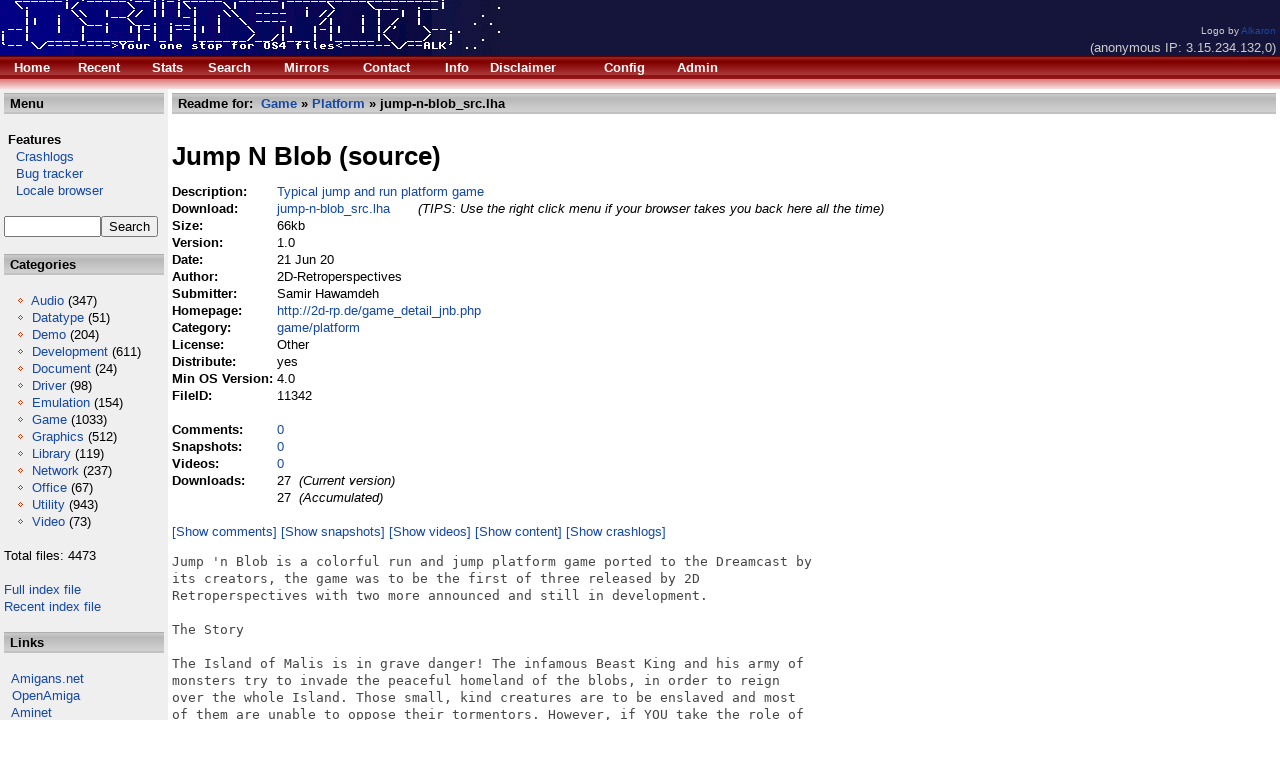

--- FILE ---
content_type: text/html; charset=""
request_url: http://se.os4depot.net/?function=showfile&file=game/platform/jump-n-blob_src.lha
body_size: 5478
content:
<!DOCTYPE HTML PUBLIC "-//W3C//DTD HTML 4.01 Transitional//EN" "http://www.w3.org/TR/html4/loose.dtd"><HTML><HEAD><TITLE>OS4 Depot @ Orgin.biz - Your one stop for AmigaOS4 files</TITLE><base href='/' /><META HTTP-EQUIV='Content-Type' CONTENT='text/html; CHARSET='><LINK HREF='styles.css' REL='stylesheet' TYPE='text/css'><META NAME='Keywords' CONTENT='Amiga OS4 Files File Depot Boing Software PPC Resources'><META NAME='Description' CONTENT='File sharing portal for AmigaOS4 PPC software and related resources'><META HTTP-EQUIV='CACHE-CONTROL' CONTENT='NO-CACHE'><link rel='alternate' type='application/rss+xml' title='Recent files' href='http://se.os4depot.net/modules/rssfeed.php'><link rel='alternate' type='application/rss+xml' title='Recent news' href='http://se.os4depot.net/modules/notes/rssfeed.php'></HEAD><BODY BACKGROUND='' BGCOLOR='#FFFFFF' TEXT='#000000' LINK='#1649a7' VLINK='#604040' ALINK='#1649a7'><DIV><DIV CLASS='layout_top'><TABLE WIDTH='100%' BORDER='0' CELLSPACING='0' CELLPADDING='0'><TR><TD BGCOLOR='#15143a'><A HREF='index.php'><IMG BORDER='0' SRC='images/logos/logo_Alkaron3.gif' ALT='OS4 Depot'/></A></TD><TD VALIGN='bottom' ALIGN='right' BGCOLOR='#15143a' NOWRAP><FONT SIZE='-2' COLOR='#CCCCCC'>Logo by <A HREF='http://safir.amigaos.se'>Alkaron</A></FONT>&nbsp;<BR /><FONT COLOR='#CCCCCC'>(anonymous IP: 3.15.234.132,0)&nbsp;</FONT></TD></TR><TR><TD CLASS='topmenu'  COLSPAN='2' BGCOLOR='#C30000'><TABLE ALIGN='left' WIDTH='750'> <TR>  <TD>&nbsp;</TD><TD><B><A HREF='index.php?function=home'><FONT COLOR='#FFFFFF'>Home</FONT></A></B></TD><TD><B><A HREF='index.php?function=recent'><FONT COLOR='#FFFFFF'>Recent</FONT></A></B></TD><TD><B><A HREF='index.php?function=stats&amp;count=20'><FONT COLOR='#FFFFFF'>Stats</FONT></A></B></TD><TD><B><A HREF='index.php?function=search'><FONT COLOR='#FFFFFF'>Search</FONT></A></B></TD><TD><B><A HREF='index.php?function=mirrors'><FONT COLOR='#FFFFFF'>Mirrors</FONT></A></B></TD><TD><B><A HREF='index.php?function=contact'><FONT COLOR='#FFFFFF'>Contact</FONT></A></B></TD><TD><B><A HREF='index.php?function=info'><FONT COLOR='#FFFFFF'>Info</FONT></A></B></TD><TD><B><A HREF='index.php?function=disclaimer'><FONT COLOR='#FFFFFF'>Disclaimer</FONT></A></B></TD><TD><B><A HREF='index.php?function=config'><FONT COLOR='#FFFFFF'>Config</FONT></A></B></TD><TD><B><A HREF='index.php?function=admin'><FONT COLOR='#FFFFFF'>Admin</FONT></A></B></TD> </TR></TABLE></TD></TR><TR><TD CLASS='topmenu2' COLSPAN='2' HEIGHT='10' BGCOLOR='#E18080'></TD></TR></TABLE></DIV><DIV CLASS='layout_middle'>
   <TABLE WIDTH='100%' BORDER='0' CELLSPACING='0' CELLPADDING='4'>
    <TR><TD BGCOLOR='#EFEFEF' WIDTH='160' VALIGN='top'><TABLE WIDTH='100%' BORDER='0' CELLPADDING='2' CELLSPACING='0'><TR><TD CLASS='header' BGCOLOR='#DFDFDF'><FONT COLOR='#000000'><STRONG>&nbsp;Menu</STRONG></FONT></TD></TR></TABLE><BR /><TABLE BORDER='0' CELLPADDING='0' CELLSPACING='0'><TR><TD>&nbsp;<STRONG>Features</STRONG></TD></TR><TR><TD><A HREF='http://crashlog.os4depot.net'>&nbsp;&nbsp;&nbsp;Crashlogs</A></TD></TR><TR><TD><A HREF='http://bugs.os4depot.net'>&nbsp;&nbsp;&nbsp;Bug tracker</A></TD></TR><TR><TD><A HREF='http://se.os4depot.net/index.php?function=modules/sql/locale'>&nbsp;&nbsp;&nbsp;Locale browser</A></TD></TR><TR><TD>&nbsp;</TD></TR></TABLE><FORM ACCEPT-CHARSET="" METHOD='POST' ACTION='index.php?function=search&amp;tool=simple'><INPUT TYPE='TEXT' SIZE='10' MAXLENGTH='30' NAME='f_fields' VALUE=''/><INPUT TYPE='submit' NAME='f_quicksearch' VALUE='Search'/></FORM><BR /><TABLE WIDTH='100%' BORDER='0' CELLPADDING='2' CELLSPACING='0'><TR><TD CLASS='header' BGCOLOR='#DFDFDF'><FONT COLOR='#000000'><STRONG>&nbsp;Categories</STRONG></FONT></TD></TR></TABLE><BR /><FONT COLOR='#000000'>&nbsp;&nbsp;&nbsp;<IMG ALT='o' SRC='images/bullet.gif'/>&nbsp;<A HREF='index.php?function=browse&amp;cat=audio'>Audio</A>&nbsp;(347) <BR />&nbsp;&nbsp;&nbsp;<IMG ALT='o' SRC='images/bullet.gif'/>&nbsp;<A HREF='index.php?function=browse&amp;cat=datatype'>Datatype</A>&nbsp;(51) <BR />&nbsp;&nbsp;&nbsp;<IMG ALT='o' SRC='images/bullet.gif'/>&nbsp;<A HREF='index.php?function=browse&amp;cat=demo'>Demo</A>&nbsp;(204) <BR />&nbsp;&nbsp;&nbsp;<IMG ALT='o' SRC='images/bullet.gif'/>&nbsp;<A HREF='index.php?function=browse&amp;cat=development'>Development</A>&nbsp;(611) <BR />&nbsp;&nbsp;&nbsp;<IMG ALT='o' SRC='images/bullet.gif'/>&nbsp;<A HREF='index.php?function=browse&amp;cat=document'>Document</A>&nbsp;(24) <BR />&nbsp;&nbsp;&nbsp;<IMG ALT='o' SRC='images/bullet.gif'/>&nbsp;<A HREF='index.php?function=browse&amp;cat=driver'>Driver</A>&nbsp;(98) <BR />&nbsp;&nbsp;&nbsp;<IMG ALT='o' SRC='images/bullet.gif'/>&nbsp;<A HREF='index.php?function=browse&amp;cat=emulation'>Emulation</A>&nbsp;(154) <BR />&nbsp;&nbsp;&nbsp;<IMG ALT='o' SRC='images/bullet.gif'/>&nbsp;<A HREF='index.php?function=browse&amp;cat=game'>Game</A>&nbsp;(1033) <BR />&nbsp;&nbsp;&nbsp;<IMG ALT='o' SRC='images/bullet.gif'/>&nbsp;<A HREF='index.php?function=browse&amp;cat=graphics'>Graphics</A>&nbsp;(512) <BR />&nbsp;&nbsp;&nbsp;<IMG ALT='o' SRC='images/bullet.gif'/>&nbsp;<A HREF='index.php?function=browse&amp;cat=library'>Library</A>&nbsp;(119) <BR />&nbsp;&nbsp;&nbsp;<IMG ALT='o' SRC='images/bullet.gif'/>&nbsp;<A HREF='index.php?function=browse&amp;cat=network'>Network</A>&nbsp;(237) <BR />&nbsp;&nbsp;&nbsp;<IMG ALT='o' SRC='images/bullet.gif'/>&nbsp;<A HREF='index.php?function=browse&amp;cat=office'>Office</A>&nbsp;(67) <BR />&nbsp;&nbsp;&nbsp;<IMG ALT='o' SRC='images/bullet.gif'/>&nbsp;<A HREF='index.php?function=browse&amp;cat=utility'>Utility</A>&nbsp;(943) <BR />&nbsp;&nbsp;&nbsp;<IMG ALT='o' SRC='images/bullet.gif'/>&nbsp;<A HREF='index.php?function=browse&amp;cat=video'>Video</A>&nbsp;(73) <BR /><BR />Total files: 4473<BR /><BR /><A HREF='http://se.os4depot.net/share/FULLINDEX.readme'>Full index file</A><BR /><A HREF='http://se.os4depot.net/share/RECENT.readme'>Recent index file</A><BR /><BR /></FONT><TABLE WIDTH='100%' BORDER='0' CELLPADDING='2' CELLSPACING='0'><TR><TD CLASS='header' BGCOLOR='#DFDFDF'><FONT COLOR='#000000'><STRONG>&nbsp;Links</STRONG></FONT></TD></TR></TABLE><BR />&nbsp;&nbsp<A TARGET='_new' HREF='http://amigans.net'>Amigans.net</A><BR />&nbsp;&nbsp<A TARGET='_new' HREF='http://openamiga.org'>OpenAmiga</A><BR />&nbsp;&nbsp<A TARGET='_new' HREF='http://os4.aminet.net'>Aminet</A><BR />&nbsp;&nbsp<A TARGET='_new' HREF='http://utilitybase.com'>UtilityBase</A><BR />&nbsp;&nbsp<A TARGET='_new' HREF='http://www.intuitionbase.com'>IntuitionBase</A><BR />&nbsp;&nbsp<A TARGET='_new' HREF='http://www.amigabounty.net'>AmigaBounty</A><BR /><BR /><BR />
<div align='center'>
Support the site <BR />
<form target="_blank" action="https://www.paypal.com/cgi-bin/webscr" method="post">
<input type="hidden" name="cmd" value="_s-xclick">
<input type="image" src="https://www.paypal.com/en_US/i/btn/x-click-but21.gif" name="submit" alt="Make payments with PayPal - it's fast, free and secure!">
<img alt="" border="0" src="https://www.paypal.com/en_US/i/scr/pixel.gif" width="1" height="1">
<input type="hidden" name="encrypted" value="-----BEGIN [base64]/W9NqMtxotkoepm92MHs3uwjcqqMmZKozz5FTP3xe7/[base64]/lkZEANlmvM6nE5ZkOGouBOv6IP6ztlomAi57456/KZj75aXu6Awdws8LhxQ06uiCQdfv/[base64]/Za+GJ/[base64]/9j/iKG4Thia/[base64]/nnNtBWljK4ns5MA0GCSqGSIb3DQEBAQUABIGAqo1+KI/s8EEnjJJSQwNOF3XIAZJ96OWd6bBMDUWMYGZNglwfYtG1qowuIKrJh9veKXrr1wWDdQdVjmSf/HI7b893UmfDPLSg03e0yDUXyDPo3VeTfyS+a8ZYyzPabdhLkvlCvFid02x0CcEDhHX9iSVoFoK022m638dJqu2ftsM=-----END PKCS7-----
">
</form>
</div>

<BR /><BR />
</TD><TD BGCOLOR='#FFFFFF' VALIGN='top'><TABLE WIDTH='100%' BORDER='0' CELLPADDING='2' CELLSPACING='0'><TR><TD CLASS='header' BGCOLOR='#DFDFDF'><FONT COLOR='#000000'><STRONG>&nbsp;Readme for:&nbsp;&nbsp;<A HREF='index.php?function=browse&amp;cat=game'>Game</A>&nbsp;&raquo;&nbsp;<A HREF='index.php?function=browse&amp;cat=game/platform'>Platform</A>&nbsp;&raquo;&nbsp;jump-n-blob_src.lha</STRONG></FONT></TD></TR></TABLE><BR /><TABLE BORDER='0' CELLPADDING='0' CELLSPACING='0'><TR><TD COLSPAN='2'><H1>Jump N Blob (source)</H1></TD></TR><TR><TD><STRONG>Description:&nbsp;</STRONG></TD><TD><A HREF='http://se.os4depot.net/share/game/platform/jump-n-blob_src_lha.readme'>Typical jump and run platform game</A></TD></TR><TR><TD><STRONG>Download:&nbsp;</STRONG></TD><TD><A HREF='http://se.os4depot.net/share/game/platform/jump-n-blob_src.lha'>jump-n-blob_src.lha</A>&nbsp; &nbsp; &nbsp; &nbsp;<FONT SIZE='-1'><EM>(TIPS: Use the right click menu if your browser takes you back here all the time)</EM></FONT></TD></TR><TR><TD><STRONG>Size:&nbsp;</STRONG></TD><TD>66kb</TD></TR><TR><TD><STRONG>Version:&nbsp;</STRONG></TD><TD>1.0 </TD></TR><TR><TD><STRONG>Date:&nbsp;</STRONG></TD><TD>21 Jun 20 </TD></TR><TR><TD><STRONG>Author:&nbsp;</STRONG></TD><TD>2D-Retroperspectives </TD></TR><TR><TD><STRONG>Submitter:&nbsp;</STRONG></TD><TD>Samir Hawamdeh</TD></TR><TR><TD><STRONG>Homepage:&nbsp;</STRONG></TD><TD><A TARGET='_new' HREF='http://2d-rp.de/game_detail_jnb.php'>http://2d-rp.de/game_detail_jnb.php</A></TD></TR><TR><TD><STRONG>Category:&nbsp;</STRONG></TD><TD><A HREF='http://se.os4depot.net/index.php?function=browse&amp;cat=game/platform'>game/platform</A></TD></TR><TR><TD><STRONG>License:&nbsp;</STRONG></TD><TD>Other</TD></TR><TR><TD><STRONG>Distribute:&nbsp;</STRONG></TD><TD>yes</TD></TR><TR><TD><STRONG>Min OS Version:&nbsp;</STRONG></TD><TD>4.0</TD></TR><TR><TD><STRONG>FileID:&nbsp;</STRONG></TD><TD>11342</TD></TR><TR><TD>&nbsp;</TD><TD></TD></TR><TR><TD><STRONG>Comments:&nbsp;</STRONG></TD><TD><A HREF='?function=comments&amp;file=game/platform/jump-n-blob_src.lha'>0</A></TD></TR><TR><TD><STRONG>Snapshots:&nbsp;</STRONG></TD><TD><A HREF='?function=modules/snapshot/display&amp;fileid=11342'>0</A></TD></TR><TR><TD><STRONG>Videos:&nbsp;</STRONG></TD><TD><A HREF='?function=modules/youtube/display&amp;fileid=11342'>0</A></TD></TR><TR><TD><STRONG>Downloads:&nbsp;</STRONG></TD><TD>27&nbsp;<EM>&nbsp;(Current version)</EM></TD></TR><TR><TD></TD><TD>27&nbsp;<EM>&nbsp;(Accumulated)</EM></TD></TR></TABLE><BR /><A HREF='?function=comments&amp;file=game/platform/jump-n-blob_src.lha'>[Show comments]</A>&nbsp;<A HREF='?function=modules/snapshot/display&amp;fileid=11342'>[Show snapshots]</A>&nbsp;<A HREF='?function=modules/youtube/display&amp;fileid=11342'>[Show videos]</A>&nbsp;<A HREF='?function=showcontent&amp;file=game/platform/jump-n-blob_src.lha'>[Show content]</A>&nbsp;<A HREF='http://crashlog.os4depot.net/?function=listapp&amp;file=game/platform/jump-n-blob_src.lha'>[Show crashlogs]</A>&nbsp;<PRE>Jump &#039;n Blob is a colorful run and jump platform game ported to the Dreamcast by
its creators, the game was to be the first of three released by 2D
Retroperspectives with two more announced and still in development.

The Story

The Island of Malis is in grave danger! The infamous Beast King and his army of
monsters try to invade the peaceful homeland of the blobs, in order to reign
over the whole Island. Those small, kind creatures are to be enslaved and most
of them are unable to oppose their tormentors. However, if YOU take the role of
Blob, one will rise to defend their freedom.

Jump &#039;n Blob was the the first game created by 2D Retroperspectives, three demos
of the game were released for GP2X between 2009 and 2010, a Dreamcast port of
the third demo was released and development was completed with a final release
of the game in 2011. The CD Image available above features the final version of
Jump &#039;n Blob with the soundtrack as CDDA (Compact Disc Digital Audio), all other
CD Images available are the original versions and were not created by DC
Evolution.

Controls

D-Pad - Move
Left Trigger - Run
A - Attack
B - Jump
X - Defend/Special
Y - Inventory
Start - Pause

Game Credits

Programming: Philipp Lenk (aka Fillius)
Graphics/Animation: Jana Ochse (aka Sylphiren)
Music/SFX: Chasarias
The full soundtrack for the game was also released by 2D Retroperspectives under
the creative commons license and credited to Chasarias.

Credits

Jump and Blob: 2D Retroperspectives
2D Retroperspectives: http://2d-rp.de/a
CD Image presented by: The DCEvolution Team
MorphOS and AmigaOS4 source by Antonio Barba (TheKaneB)



</PRE><TABLE WIDTH='100%' BORDER='0' CELLSPACING='0' CELLPADDING='2'><TR BGCOLOR='#EFEFEF' ALIGN='left'>
      <TH> <FONT COLOR='#000000'>File</FONT> </TH>
      <TH> <FONT COLOR='#000000'>Version</FONT> </TH>
      <TH> <FONT COLOR='#000000'>Size</FONT> </TH>
      <TH> <FONT COLOR='#000000'>Date</FONT> </TH><TH>OS</TH>
     <TH> <FONT COLOR='#000000'>Dls</FONT> </TH>
     <TH> <FONT COLOR='#000000'>Readme</FONT> </TH>
 </TR><TR BGCOLOR='#FFFFFF'><TD NOWRAP><A TITLE='Author: ???, AmigaOS 4.0 compile by Spot / PFP' HREF='http://se.os4depot.net/share/game/platform/jumpaction.lha'>jumpaction.lha</A></TD><TD NOWRAP></TD><TD NOWRAP>2Mb</TD><TD NOWRAP>22 Jun 08</TD><TD NOWRAP>4.0</TD><TD NOWRAP>19</TD><TD><A TITLE='Read readme file' HREF='http://se.os4depot.net/share/game/platform/jumpaction_lha.readme'>&curren;&nbsp;</A><A HREF='?function=showfile&amp;file=game/platform/jumpaction.lha'>Jumpaction - A semi-cute japanese mario style platformer.</A></TD></TR><TR BGCOLOR='#FAF8F5'><TD NOWRAP><A TITLE='Author: Florian Schulze/Mattias Brynervall' HREF='http://se.os4depot.net/share/game/platform/jumpnbump.lha'>jumpnbump.lha</A></TD><TD NOWRAP>1.50</TD><TD NOWRAP>4Mb</TD><TD NOWRAP>19 Dec 05</TD><TD NOWRAP>4.0</TD><TD NOWRAP>16</TD><TD><A TITLE='Read readme file' HREF='http://se.os4depot.net/share/game/platform/jumpnbump_lha.readme'>&curren;&nbsp;</A><A HREF='?function=showfile&amp;file=game/platform/jumpnbump.lha'>Jumpnbump - SDL game</A></TD></TR></TABLE></TD></TR></TABLE></DIV><DIV CLASS='layout_bottom'><TABLE ALIGN='CENTER' BORDER='0' WIDTH='100%' CELLSPACING='0' CELLPADDING='0'><TR><TD ALIGN='CENTER' BGCOLOR='#FFFFFF'><FONT COLOR='#000000'>Copyright (c) 2004-2026 by Bj&ouml;rn Hagstr&ouml;m All Rights Reserved <BR />Amiga OS and its logos are registered trademarks of <A HREF='http://hyperion-entertainment.biz/'>Hyperion Entertainment</A></FONT></TD></TR></TABLE><BR /></DIV></DIV></BODY></HTML>